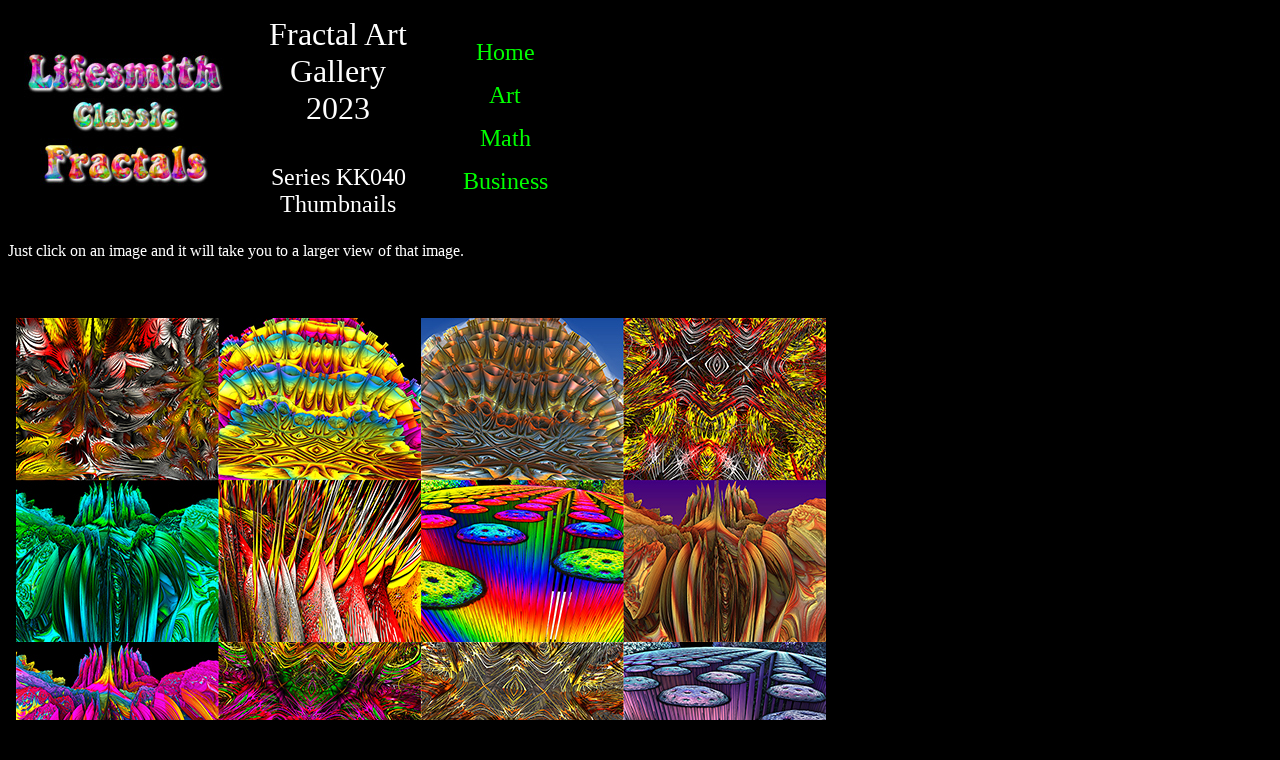

--- FILE ---
content_type: text/html
request_url: https://lifesmith.com/Thumbs_KK040.html
body_size: 846
content:
<HTML>  
<HEAD>
  <META NAME="GENERATOR" CONTENT="Adobe Dreamweaver">
  <TITLE>Thumbs_KK040.html</TITLE>
<meta http-equiv="Content-Type" content="text/html; charset=iso-8859-1"></HEAD>
<BODY TEXT="#FFFFFF" BGCOLOR="#000000" LINK="#00FF00" ALINK="#0000FF"
VLINK="#ff0000">
<table width="45%" border="0" cellspacing="4" cellpadding="4">
  <tr> 
    <td width="31%" align="center" valign="middle"> <div align="center"><font color="#FFFFFF"><img src="title1c.sm.jpg" width="218" height="150" border="0"></font></div></td>
    <td width="41%"> <div align="center"> 
        <p><font color="#FFFFFF" size="6" face="Keep on Truckin'FW">Fractal Art 
          Gallery<br>
          2023<br>
          <br>
          </font><FONT color="#FFFFFF" SIZE="5" face="Keep on Truckin'FW"> 
          Series KK040 Thumbnails</FONT> 
          </p>
    </div></td>
    <td width="28%"><p align="center"><font color="#FFFFFF" size="5" face="Keep on Truckin'FW"><a href="index.html"style="text-decoration:none; color:#00FF00">Home</a></font></p>
      <p align="center"><font color="#FFFFFF" size="5" face="Keep on Truckin'FW"><a href="art.html"style="text-decoration:none; color:#00FF00">Art</a></font></p>
      <p align="center"><font color="#FFFFFF" size="5" face="Keep on Truckin'FW"><a href="math.html"style="text-decoration:none; color:#00FF00">Math</a></font></p>
      <p align="center"><font color="#FFFFFF" size="5" face="Keep on Truckin'FW"><a href="business.html"style="text-decoration:none; color:#00FF00">Business</a></font></p></td>
  </tr>
</table>
<P ALIGN=left><font size="3" face="Arial Black">Just click on an image and it will take you to a 
  larger view of that image.</font> </P>
<table width="42%" border="0" align="left" cellpadding="4" cellspacing="4">
  <tr>
    <td><div align="center"><img src="Thumbs_KK040.jpg" alt="" width="810" height="972" usemap="#Map" border="0"/></div></td>
  </tr>
</table<P ALIGN=left>&nbsp; </P>

<map name="Map">
  <area shape="rect" coords="3,2,403,322" href="Series_KK223.html">
  <area shape="rect" coords="405,4,805,322" href="Series_KK229.html">
  <area shape="rect" coords="4,326,403,647" href="Series_KK230.html">
  <area shape="rect" coords="406,327,807,648" href="Series_KK231.html">
  <area shape="rect" coords="3,649,403,970" href="Series_KK238.html">
  <area shape="rect" coords="404,650,807,969" href="Series_KK239.html">
</map>
</BODY>
</HTML>
